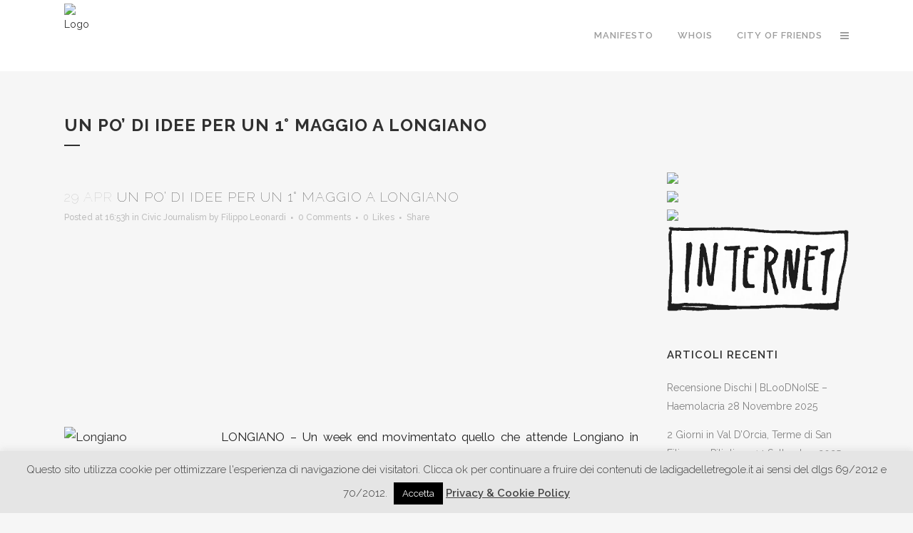

--- FILE ---
content_type: text/html; charset=UTF-8
request_url: https://www.ladigadelletregole.it/news-locali-dal-rubicone-e-dintorni/un-po-di-idee-per-un-1-maggio-a-longiano/04/2010/
body_size: 23777
content:
<!DOCTYPE html>
<html lang="it-IT">
<head>
	<meta charset="UTF-8" />
	
	<title>Un po&#039; di idee per un 1° Maggio a Longiano - LA DIGA DELLE TRE GOLE</title>

	
			
						<meta name="viewport" content="width=device-width,initial-scale=1,user-scalable=no">
		
	<link rel="profile" href="http://gmpg.org/xfn/11" />
	<link rel="pingback" href="https://www.ladigadelletregole.it/xmlrpc.php" />
	<link rel="shortcut icon" type="image/x-icon" href="http://ladigadelletregole.it/wp-content/uploads/2017/07/infinito-linea-simbolo_318-36604.jpg">
	<link rel="apple-touch-icon" href="http://ladigadelletregole.it/wp-content/uploads/2017/07/infinito-linea-simbolo_318-36604.jpg"/>
	<link href='//fonts.googleapis.com/css?family=Raleway:100,200,300,400,500,600,700,800,900,300italic,400italic|Raleway:100,200,300,400,500,600,700,800,900,300italic,400italic&subset=latin,latin-ext' rel='stylesheet' type='text/css'>
<meta name='robots' content='index, follow, max-image-preview:large, max-snippet:-1, max-video-preview:-1' />

	<!-- This site is optimized with the Yoast SEO plugin v24.2 - https://yoast.com/wordpress/plugins/seo/ -->
	<link rel="canonical" href="https://www.ladigadelletregole.it/news-locali-dal-rubicone-e-dintorni/un-po-di-idee-per-un-1-maggio-a-longiano/04/2010/" />
	<meta property="og:locale" content="it_IT" />
	<meta property="og:type" content="article" />
	<meta property="og:title" content="Un po&#039; di idee per un 1° Maggio a Longiano - LA DIGA DELLE TRE GOLE" />
	<meta property="og:description" content="LONGIANO – Un week end movimentato quello che attende Longiano in occasione della prossima festa dei lavoratori. In barba al calendario che quest’anno ci priva di vacanze e ponti, il Teatro Petrella, in collaborazione con la Pro Loco, i Frati Minori Conventuali, l’amministrazione locale e..." />
	<meta property="og:url" content="https://www.ladigadelletregole.it/news-locali-dal-rubicone-e-dintorni/un-po-di-idee-per-un-1-maggio-a-longiano/04/2010/" />
	<meta property="og:site_name" content="LA DIGA DELLE TRE GOLE" />
	<meta property="article:published_time" content="2010-04-29T16:53:59+00:00" />
	<meta property="og:image" content="http://www.ladigadelletregole.co.cc/wp-content/uploads/2010/05/longiano-300x200.jpg" />
	<meta name="author" content="Filippo Leonardi" />
	<meta name="twitter:card" content="summary_large_image" />
	<meta name="twitter:label1" content="Scritto da" />
	<meta name="twitter:data1" content="Filippo Leonardi" />
	<meta name="twitter:label2" content="Tempo di lettura stimato" />
	<meta name="twitter:data2" content="2 minuti" />
	<script type="application/ld+json" class="yoast-schema-graph">{"@context":"https://schema.org","@graph":[{"@type":"WebPage","@id":"https://www.ladigadelletregole.it/news-locali-dal-rubicone-e-dintorni/un-po-di-idee-per-un-1-maggio-a-longiano/04/2010/","url":"https://www.ladigadelletregole.it/news-locali-dal-rubicone-e-dintorni/un-po-di-idee-per-un-1-maggio-a-longiano/04/2010/","name":"Un po' di idee per un 1° Maggio a Longiano - LA DIGA DELLE TRE GOLE","isPartOf":{"@id":"https://www.ladigadelletregole.it/#website"},"primaryImageOfPage":{"@id":"https://www.ladigadelletregole.it/news-locali-dal-rubicone-e-dintorni/un-po-di-idee-per-un-1-maggio-a-longiano/04/2010/#primaryimage"},"image":{"@id":"https://www.ladigadelletregole.it/news-locali-dal-rubicone-e-dintorni/un-po-di-idee-per-un-1-maggio-a-longiano/04/2010/#primaryimage"},"thumbnailUrl":"http://www.ladigadelletregole.co.cc/wp-content/uploads/2010/05/longiano-300x200.jpg","datePublished":"2010-04-29T16:53:59+00:00","dateModified":"2010-04-29T16:53:59+00:00","author":{"@id":"https://www.ladigadelletregole.it/#/schema/person/c5b29a6453f0fb4d20d60fecf6e7c91c"},"breadcrumb":{"@id":"https://www.ladigadelletregole.it/news-locali-dal-rubicone-e-dintorni/un-po-di-idee-per-un-1-maggio-a-longiano/04/2010/#breadcrumb"},"inLanguage":"it-IT","potentialAction":[{"@type":"ReadAction","target":["https://www.ladigadelletregole.it/news-locali-dal-rubicone-e-dintorni/un-po-di-idee-per-un-1-maggio-a-longiano/04/2010/"]}]},{"@type":"ImageObject","inLanguage":"it-IT","@id":"https://www.ladigadelletregole.it/news-locali-dal-rubicone-e-dintorni/un-po-di-idee-per-un-1-maggio-a-longiano/04/2010/#primaryimage","url":"http://www.ladigadelletregole.co.cc/wp-content/uploads/2010/05/longiano-300x200.jpg","contentUrl":"http://www.ladigadelletregole.co.cc/wp-content/uploads/2010/05/longiano-300x200.jpg"},{"@type":"BreadcrumbList","@id":"https://www.ladigadelletregole.it/news-locali-dal-rubicone-e-dintorni/un-po-di-idee-per-un-1-maggio-a-longiano/04/2010/#breadcrumb","itemListElement":[{"@type":"ListItem","position":1,"name":"Home","item":"https://www.ladigadelletregole.it/"},{"@type":"ListItem","position":2,"name":"Un po&#8217; di idee per un 1° Maggio a Longiano"}]},{"@type":"WebSite","@id":"https://www.ladigadelletregole.it/#website","url":"https://www.ladigadelletregole.it/","name":"LA DIGA DELLE TRE GOLE","description":"Internet, Musica, informazione","potentialAction":[{"@type":"SearchAction","target":{"@type":"EntryPoint","urlTemplate":"https://www.ladigadelletregole.it/?s={search_term_string}"},"query-input":{"@type":"PropertyValueSpecification","valueRequired":true,"valueName":"search_term_string"}}],"inLanguage":"it-IT"},{"@type":"Person","@id":"https://www.ladigadelletregole.it/#/schema/person/c5b29a6453f0fb4d20d60fecf6e7c91c","name":"Filippo Leonardi","image":{"@type":"ImageObject","inLanguage":"it-IT","@id":"https://www.ladigadelletregole.it/#/schema/person/image/","url":"https://secure.gravatar.com/avatar/33894f84227026af8e0512adb274763c6cf7f21eb120d1c70553b224ebb3ce69?s=96&d=mm&r=g","contentUrl":"https://secure.gravatar.com/avatar/33894f84227026af8e0512adb274763c6cf7f21eb120d1c70553b224ebb3ce69?s=96&d=mm&r=g","caption":"Filippo Leonardi"},"description":"Solo due parole: mi chiamo Filippo Leonardi, non ho più 27 anni, sono laureato in Comunicazione Pubblica presso l’università di Bologna, giornalista e nella vita mi sono trovato a lavorare su internet. Così nei momenti in cui ricordo che avere un posto fisso “in fondo è una noia” continuo a ripetere “Content is the King” e scrivo per trasformare questa caducità in un punto di vista critico, lucido e strafottente.","url":"https://www.ladigadelletregole.it/author/pippo/"}]}</script>
	<!-- / Yoast SEO plugin. -->


<link rel='dns-prefetch' href='//www.googletagmanager.com' />
<link rel="alternate" type="application/rss+xml" title="LA DIGA DELLE TRE GOLE &raquo; Feed" href="https://www.ladigadelletregole.it/feed/" />
<link rel="alternate" type="application/rss+xml" title="LA DIGA DELLE TRE GOLE &raquo; Feed dei commenti" href="https://www.ladigadelletregole.it/comments/feed/" />
<link rel="alternate" type="application/rss+xml" title="LA DIGA DELLE TRE GOLE &raquo; Un po&#8217; di idee per un 1° Maggio a Longiano Feed dei commenti" href="https://www.ladigadelletregole.it/news-locali-dal-rubicone-e-dintorni/un-po-di-idee-per-un-1-maggio-a-longiano/04/2010/feed/" />
<link rel="alternate" title="oEmbed (JSON)" type="application/json+oembed" href="https://www.ladigadelletregole.it/wp-json/oembed/1.0/embed?url=https%3A%2F%2Fwww.ladigadelletregole.it%2Fnews-locali-dal-rubicone-e-dintorni%2Fun-po-di-idee-per-un-1-maggio-a-longiano%2F04%2F2010%2F" />
<link rel="alternate" title="oEmbed (XML)" type="text/xml+oembed" href="https://www.ladigadelletregole.it/wp-json/oembed/1.0/embed?url=https%3A%2F%2Fwww.ladigadelletregole.it%2Fnews-locali-dal-rubicone-e-dintorni%2Fun-po-di-idee-per-un-1-maggio-a-longiano%2F04%2F2010%2F&#038;format=xml" />
<style id='wp-img-auto-sizes-contain-inline-css' type='text/css'>
img:is([sizes=auto i],[sizes^="auto," i]){contain-intrinsic-size:3000px 1500px}
/*# sourceURL=wp-img-auto-sizes-contain-inline-css */
</style>

<link rel='stylesheet' id='twb-open-sans-css' href='https://fonts.googleapis.com/css?family=Open+Sans%3A300%2C400%2C500%2C600%2C700%2C800&#038;display=swap&#038;ver=6.9' type='text/css' media='all' />
<link rel='stylesheet' id='twbbwg-global-css' href='https://www.ladigadelletregole.it/wp-content/plugins/photo-gallery/booster/assets/css/global.css?ver=1.0.0' type='text/css' media='all' />
<style id='wp-emoji-styles-inline-css' type='text/css'>

	img.wp-smiley, img.emoji {
		display: inline !important;
		border: none !important;
		box-shadow: none !important;
		height: 1em !important;
		width: 1em !important;
		margin: 0 0.07em !important;
		vertical-align: -0.1em !important;
		background: none !important;
		padding: 0 !important;
	}
/*# sourceURL=wp-emoji-styles-inline-css */
</style>
<link rel='stylesheet' id='wp-block-library-css' href='https://www.ladigadelletregole.it/wp-includes/css/dist/block-library/style.min.css?ver=6.9' type='text/css' media='all' />
<style id='global-styles-inline-css' type='text/css'>
:root{--wp--preset--aspect-ratio--square: 1;--wp--preset--aspect-ratio--4-3: 4/3;--wp--preset--aspect-ratio--3-4: 3/4;--wp--preset--aspect-ratio--3-2: 3/2;--wp--preset--aspect-ratio--2-3: 2/3;--wp--preset--aspect-ratio--16-9: 16/9;--wp--preset--aspect-ratio--9-16: 9/16;--wp--preset--color--black: #000000;--wp--preset--color--cyan-bluish-gray: #abb8c3;--wp--preset--color--white: #ffffff;--wp--preset--color--pale-pink: #f78da7;--wp--preset--color--vivid-red: #cf2e2e;--wp--preset--color--luminous-vivid-orange: #ff6900;--wp--preset--color--luminous-vivid-amber: #fcb900;--wp--preset--color--light-green-cyan: #7bdcb5;--wp--preset--color--vivid-green-cyan: #00d084;--wp--preset--color--pale-cyan-blue: #8ed1fc;--wp--preset--color--vivid-cyan-blue: #0693e3;--wp--preset--color--vivid-purple: #9b51e0;--wp--preset--gradient--vivid-cyan-blue-to-vivid-purple: linear-gradient(135deg,rgb(6,147,227) 0%,rgb(155,81,224) 100%);--wp--preset--gradient--light-green-cyan-to-vivid-green-cyan: linear-gradient(135deg,rgb(122,220,180) 0%,rgb(0,208,130) 100%);--wp--preset--gradient--luminous-vivid-amber-to-luminous-vivid-orange: linear-gradient(135deg,rgb(252,185,0) 0%,rgb(255,105,0) 100%);--wp--preset--gradient--luminous-vivid-orange-to-vivid-red: linear-gradient(135deg,rgb(255,105,0) 0%,rgb(207,46,46) 100%);--wp--preset--gradient--very-light-gray-to-cyan-bluish-gray: linear-gradient(135deg,rgb(238,238,238) 0%,rgb(169,184,195) 100%);--wp--preset--gradient--cool-to-warm-spectrum: linear-gradient(135deg,rgb(74,234,220) 0%,rgb(151,120,209) 20%,rgb(207,42,186) 40%,rgb(238,44,130) 60%,rgb(251,105,98) 80%,rgb(254,248,76) 100%);--wp--preset--gradient--blush-light-purple: linear-gradient(135deg,rgb(255,206,236) 0%,rgb(152,150,240) 100%);--wp--preset--gradient--blush-bordeaux: linear-gradient(135deg,rgb(254,205,165) 0%,rgb(254,45,45) 50%,rgb(107,0,62) 100%);--wp--preset--gradient--luminous-dusk: linear-gradient(135deg,rgb(255,203,112) 0%,rgb(199,81,192) 50%,rgb(65,88,208) 100%);--wp--preset--gradient--pale-ocean: linear-gradient(135deg,rgb(255,245,203) 0%,rgb(182,227,212) 50%,rgb(51,167,181) 100%);--wp--preset--gradient--electric-grass: linear-gradient(135deg,rgb(202,248,128) 0%,rgb(113,206,126) 100%);--wp--preset--gradient--midnight: linear-gradient(135deg,rgb(2,3,129) 0%,rgb(40,116,252) 100%);--wp--preset--font-size--small: 13px;--wp--preset--font-size--medium: 20px;--wp--preset--font-size--large: 36px;--wp--preset--font-size--x-large: 42px;--wp--preset--spacing--20: 0.44rem;--wp--preset--spacing--30: 0.67rem;--wp--preset--spacing--40: 1rem;--wp--preset--spacing--50: 1.5rem;--wp--preset--spacing--60: 2.25rem;--wp--preset--spacing--70: 3.38rem;--wp--preset--spacing--80: 5.06rem;--wp--preset--shadow--natural: 6px 6px 9px rgba(0, 0, 0, 0.2);--wp--preset--shadow--deep: 12px 12px 50px rgba(0, 0, 0, 0.4);--wp--preset--shadow--sharp: 6px 6px 0px rgba(0, 0, 0, 0.2);--wp--preset--shadow--outlined: 6px 6px 0px -3px rgb(255, 255, 255), 6px 6px rgb(0, 0, 0);--wp--preset--shadow--crisp: 6px 6px 0px rgb(0, 0, 0);}:where(.is-layout-flex){gap: 0.5em;}:where(.is-layout-grid){gap: 0.5em;}body .is-layout-flex{display: flex;}.is-layout-flex{flex-wrap: wrap;align-items: center;}.is-layout-flex > :is(*, div){margin: 0;}body .is-layout-grid{display: grid;}.is-layout-grid > :is(*, div){margin: 0;}:where(.wp-block-columns.is-layout-flex){gap: 2em;}:where(.wp-block-columns.is-layout-grid){gap: 2em;}:where(.wp-block-post-template.is-layout-flex){gap: 1.25em;}:where(.wp-block-post-template.is-layout-grid){gap: 1.25em;}.has-black-color{color: var(--wp--preset--color--black) !important;}.has-cyan-bluish-gray-color{color: var(--wp--preset--color--cyan-bluish-gray) !important;}.has-white-color{color: var(--wp--preset--color--white) !important;}.has-pale-pink-color{color: var(--wp--preset--color--pale-pink) !important;}.has-vivid-red-color{color: var(--wp--preset--color--vivid-red) !important;}.has-luminous-vivid-orange-color{color: var(--wp--preset--color--luminous-vivid-orange) !important;}.has-luminous-vivid-amber-color{color: var(--wp--preset--color--luminous-vivid-amber) !important;}.has-light-green-cyan-color{color: var(--wp--preset--color--light-green-cyan) !important;}.has-vivid-green-cyan-color{color: var(--wp--preset--color--vivid-green-cyan) !important;}.has-pale-cyan-blue-color{color: var(--wp--preset--color--pale-cyan-blue) !important;}.has-vivid-cyan-blue-color{color: var(--wp--preset--color--vivid-cyan-blue) !important;}.has-vivid-purple-color{color: var(--wp--preset--color--vivid-purple) !important;}.has-black-background-color{background-color: var(--wp--preset--color--black) !important;}.has-cyan-bluish-gray-background-color{background-color: var(--wp--preset--color--cyan-bluish-gray) !important;}.has-white-background-color{background-color: var(--wp--preset--color--white) !important;}.has-pale-pink-background-color{background-color: var(--wp--preset--color--pale-pink) !important;}.has-vivid-red-background-color{background-color: var(--wp--preset--color--vivid-red) !important;}.has-luminous-vivid-orange-background-color{background-color: var(--wp--preset--color--luminous-vivid-orange) !important;}.has-luminous-vivid-amber-background-color{background-color: var(--wp--preset--color--luminous-vivid-amber) !important;}.has-light-green-cyan-background-color{background-color: var(--wp--preset--color--light-green-cyan) !important;}.has-vivid-green-cyan-background-color{background-color: var(--wp--preset--color--vivid-green-cyan) !important;}.has-pale-cyan-blue-background-color{background-color: var(--wp--preset--color--pale-cyan-blue) !important;}.has-vivid-cyan-blue-background-color{background-color: var(--wp--preset--color--vivid-cyan-blue) !important;}.has-vivid-purple-background-color{background-color: var(--wp--preset--color--vivid-purple) !important;}.has-black-border-color{border-color: var(--wp--preset--color--black) !important;}.has-cyan-bluish-gray-border-color{border-color: var(--wp--preset--color--cyan-bluish-gray) !important;}.has-white-border-color{border-color: var(--wp--preset--color--white) !important;}.has-pale-pink-border-color{border-color: var(--wp--preset--color--pale-pink) !important;}.has-vivid-red-border-color{border-color: var(--wp--preset--color--vivid-red) !important;}.has-luminous-vivid-orange-border-color{border-color: var(--wp--preset--color--luminous-vivid-orange) !important;}.has-luminous-vivid-amber-border-color{border-color: var(--wp--preset--color--luminous-vivid-amber) !important;}.has-light-green-cyan-border-color{border-color: var(--wp--preset--color--light-green-cyan) !important;}.has-vivid-green-cyan-border-color{border-color: var(--wp--preset--color--vivid-green-cyan) !important;}.has-pale-cyan-blue-border-color{border-color: var(--wp--preset--color--pale-cyan-blue) !important;}.has-vivid-cyan-blue-border-color{border-color: var(--wp--preset--color--vivid-cyan-blue) !important;}.has-vivid-purple-border-color{border-color: var(--wp--preset--color--vivid-purple) !important;}.has-vivid-cyan-blue-to-vivid-purple-gradient-background{background: var(--wp--preset--gradient--vivid-cyan-blue-to-vivid-purple) !important;}.has-light-green-cyan-to-vivid-green-cyan-gradient-background{background: var(--wp--preset--gradient--light-green-cyan-to-vivid-green-cyan) !important;}.has-luminous-vivid-amber-to-luminous-vivid-orange-gradient-background{background: var(--wp--preset--gradient--luminous-vivid-amber-to-luminous-vivid-orange) !important;}.has-luminous-vivid-orange-to-vivid-red-gradient-background{background: var(--wp--preset--gradient--luminous-vivid-orange-to-vivid-red) !important;}.has-very-light-gray-to-cyan-bluish-gray-gradient-background{background: var(--wp--preset--gradient--very-light-gray-to-cyan-bluish-gray) !important;}.has-cool-to-warm-spectrum-gradient-background{background: var(--wp--preset--gradient--cool-to-warm-spectrum) !important;}.has-blush-light-purple-gradient-background{background: var(--wp--preset--gradient--blush-light-purple) !important;}.has-blush-bordeaux-gradient-background{background: var(--wp--preset--gradient--blush-bordeaux) !important;}.has-luminous-dusk-gradient-background{background: var(--wp--preset--gradient--luminous-dusk) !important;}.has-pale-ocean-gradient-background{background: var(--wp--preset--gradient--pale-ocean) !important;}.has-electric-grass-gradient-background{background: var(--wp--preset--gradient--electric-grass) !important;}.has-midnight-gradient-background{background: var(--wp--preset--gradient--midnight) !important;}.has-small-font-size{font-size: var(--wp--preset--font-size--small) !important;}.has-medium-font-size{font-size: var(--wp--preset--font-size--medium) !important;}.has-large-font-size{font-size: var(--wp--preset--font-size--large) !important;}.has-x-large-font-size{font-size: var(--wp--preset--font-size--x-large) !important;}
/*# sourceURL=global-styles-inline-css */
</style>

<style id='classic-theme-styles-inline-css' type='text/css'>
/*! This file is auto-generated */
.wp-block-button__link{color:#fff;background-color:#32373c;border-radius:9999px;box-shadow:none;text-decoration:none;padding:calc(.667em + 2px) calc(1.333em + 2px);font-size:1.125em}.wp-block-file__button{background:#32373c;color:#fff;text-decoration:none}
/*# sourceURL=/wp-includes/css/classic-themes.min.css */
</style>
<link rel='stylesheet' id='contact-form-7-css' href='https://www.ladigadelletregole.it/wp-content/plugins/contact-form-7/includes/css/styles.css?ver=6.0.3' type='text/css' media='all' />
<link rel='stylesheet' id='cookie-law-info-css' href='https://www.ladigadelletregole.it/wp-content/plugins/cookie-law-info/legacy/public/css/cookie-law-info-public.css?ver=3.2.8' type='text/css' media='all' />
<link rel='stylesheet' id='cookie-law-info-gdpr-css' href='https://www.ladigadelletregole.it/wp-content/plugins/cookie-law-info/legacy/public/css/cookie-law-info-gdpr.css?ver=3.2.8' type='text/css' media='all' />
<link rel='stylesheet' id='bwg_fonts-css' href='https://www.ladigadelletregole.it/wp-content/plugins/photo-gallery/css/bwg-fonts/fonts.css?ver=0.0.1' type='text/css' media='all' />
<link rel='stylesheet' id='sumoselect-css' href='https://www.ladigadelletregole.it/wp-content/plugins/photo-gallery/css/sumoselect.min.css?ver=3.4.6' type='text/css' media='all' />
<link rel='stylesheet' id='mCustomScrollbar-css' href='https://www.ladigadelletregole.it/wp-content/plugins/photo-gallery/css/jquery.mCustomScrollbar.min.css?ver=3.1.5' type='text/css' media='all' />
<link rel='stylesheet' id='bwg_frontend-css' href='https://www.ladigadelletregole.it/wp-content/plugins/photo-gallery/css/styles.min.css?ver=1.8.31' type='text/css' media='all' />
<link rel='stylesheet' id='spu-public-css-css' href='https://www.ladigadelletregole.it/wp-content/plugins/popups/public/assets/css/public.css?ver=1.9.3.8' type='text/css' media='all' />
<link rel='stylesheet' id='default_style-css' href='https://www.ladigadelletregole.it/wp-content/themes/bridge/bridge/style.css?ver=6.9' type='text/css' media='all' />
<link rel='stylesheet' id='qode-font-awesome-css' href='https://www.ladigadelletregole.it/wp-content/themes/bridge/bridge/css/font-awesome/css/font-awesome.min.css?ver=6.9' type='text/css' media='all' />
<link rel='stylesheet' id='qode-elegant-icons-css' href='https://www.ladigadelletregole.it/wp-content/themes/bridge/bridge/css/elegant-icons/style.min.css?ver=6.9' type='text/css' media='all' />
<link rel='stylesheet' id='stylesheet-css' href='https://www.ladigadelletregole.it/wp-content/themes/bridge/bridge/css/stylesheet.min.css?ver=6.9' type='text/css' media='all' />
<link rel='stylesheet' id='mac_stylesheet-css' href='https://www.ladigadelletregole.it/wp-content/themes/bridge/bridge/css/mac_stylesheet.css?ver=6.9' type='text/css' media='all' />
<link rel='stylesheet' id='webkit-css' href='https://www.ladigadelletregole.it/wp-content/themes/bridge/bridge/css/webkit_stylesheet.css?ver=6.9' type='text/css' media='all' />
<link rel='stylesheet' id='style_dynamic-css' href='https://www.ladigadelletregole.it/wp-content/themes/bridge/bridge/css/style_dynamic.css?ver=1727969084' type='text/css' media='all' />
<link rel='stylesheet' id='responsive-css' href='https://www.ladigadelletregole.it/wp-content/themes/bridge/bridge/css/responsive.min.css?ver=6.9' type='text/css' media='all' />
<link rel='stylesheet' id='style_dynamic_responsive-css' href='https://www.ladigadelletregole.it/wp-content/themes/bridge/bridge/css/style_dynamic_responsive.css?ver=1727969084' type='text/css' media='all' />
<link rel='stylesheet' id='custom_css-css' href='https://www.ladigadelletregole.it/wp-content/themes/bridge/bridge/css/custom_css.css?ver=1727969084' type='text/css' media='all' />
<style id='quads-styles-inline-css' type='text/css'>

    .quads-location ins.adsbygoogle {
        background: transparent !important;
    }
    .quads.quads_ad_container { display: grid; grid-template-columns: auto; grid-gap: 10px; padding: 10px; }
    .grid_image{animation: fadeIn 0.5s;-webkit-animation: fadeIn 0.5s;-moz-animation: fadeIn 0.5s;
        -o-animation: fadeIn 0.5s;-ms-animation: fadeIn 0.5s;}
    .quads-ad-label { font-size: 12px; text-align: center; color: #333;}
    .quads_click_impression { display: none;}
/*# sourceURL=quads-styles-inline-css */
</style>
<script type="text/javascript" src="https://www.ladigadelletregole.it/wp-includes/js/jquery/jquery.min.js?ver=3.7.1" id="jquery-core-js"></script>
<script type="text/javascript" src="https://www.ladigadelletregole.it/wp-includes/js/jquery/jquery-migrate.min.js?ver=3.4.1" id="jquery-migrate-js"></script>
<script type="text/javascript" src="https://www.ladigadelletregole.it/wp-content/plugins/photo-gallery/booster/assets/js/circle-progress.js?ver=1.2.2" id="twbbwg-circle-js"></script>
<script type="text/javascript" id="twbbwg-global-js-extra">
/* <![CDATA[ */
var twb = {"nonce":"a6928abb95","ajax_url":"https://www.ladigadelletregole.it/wp-admin/admin-ajax.php","plugin_url":"https://www.ladigadelletregole.it/wp-content/plugins/photo-gallery/booster","href":"https://www.ladigadelletregole.it/wp-admin/admin.php?page=twbbwg_photo-gallery"};
var twb = {"nonce":"a6928abb95","ajax_url":"https://www.ladigadelletregole.it/wp-admin/admin-ajax.php","plugin_url":"https://www.ladigadelletregole.it/wp-content/plugins/photo-gallery/booster","href":"https://www.ladigadelletregole.it/wp-admin/admin.php?page=twbbwg_photo-gallery"};
//# sourceURL=twbbwg-global-js-extra
/* ]]> */
</script>
<script type="text/javascript" src="https://www.ladigadelletregole.it/wp-content/plugins/photo-gallery/booster/assets/js/global.js?ver=1.0.0" id="twbbwg-global-js"></script>
<script type="text/javascript" id="cookie-law-info-js-extra">
/* <![CDATA[ */
var Cli_Data = {"nn_cookie_ids":[],"cookielist":[],"non_necessary_cookies":[],"ccpaEnabled":"","ccpaRegionBased":"","ccpaBarEnabled":"","strictlyEnabled":["necessary","obligatoire"],"ccpaType":"gdpr","js_blocking":"","custom_integration":"","triggerDomRefresh":"","secure_cookies":""};
var cli_cookiebar_settings = {"animate_speed_hide":"500","animate_speed_show":"500","background":"#e5e5e5","border":"#0a0a0a","border_on":"","button_1_button_colour":"#000","button_1_button_hover":"#000000","button_1_link_colour":"#fff","button_1_as_button":"1","button_1_new_win":"","button_2_button_colour":"#333","button_2_button_hover":"#292929","button_2_link_colour":"#444","button_2_as_button":"","button_2_hidebar":"","button_3_button_colour":"#000","button_3_button_hover":"#000000","button_3_link_colour":"#fff","button_3_as_button":"1","button_3_new_win":"","button_4_button_colour":"#000","button_4_button_hover":"#000000","button_4_link_colour":"#fff","button_4_as_button":"1","button_7_button_colour":"#61a229","button_7_button_hover":"#4e8221","button_7_link_colour":"#fff","button_7_as_button":"1","button_7_new_win":"","font_family":"inherit","header_fix":"","notify_animate_hide":"1","notify_animate_show":"","notify_div_id":"#cookie-law-info-bar","notify_position_horizontal":"right","notify_position_vertical":"bottom","scroll_close":"","scroll_close_reload":"","accept_close_reload":"","reject_close_reload":"","showagain_tab":"1","showagain_background":"#fff","showagain_border":"#000","showagain_div_id":"#cookie-law-info-again","showagain_x_position":"100px","text":"#383838","show_once_yn":"","show_once":"10000","logging_on":"","as_popup":"","popup_overlay":"1","bar_heading_text":"","cookie_bar_as":"banner","popup_showagain_position":"bottom-right","widget_position":"left"};
var log_object = {"ajax_url":"https://www.ladigadelletregole.it/wp-admin/admin-ajax.php"};
//# sourceURL=cookie-law-info-js-extra
/* ]]> */
</script>
<script type="text/javascript" src="https://www.ladigadelletregole.it/wp-content/plugins/cookie-law-info/legacy/public/js/cookie-law-info-public.js?ver=3.2.8" id="cookie-law-info-js"></script>
<script type="text/javascript" src="https://www.ladigadelletregole.it/wp-content/plugins/photo-gallery/js/jquery.sumoselect.min.js?ver=3.4.6" id="sumoselect-js"></script>
<script type="text/javascript" src="https://www.ladigadelletregole.it/wp-content/plugins/photo-gallery/js/tocca.min.js?ver=2.0.9" id="bwg_mobile-js"></script>
<script type="text/javascript" src="https://www.ladigadelletregole.it/wp-content/plugins/photo-gallery/js/jquery.mCustomScrollbar.concat.min.js?ver=3.1.5" id="mCustomScrollbar-js"></script>
<script type="text/javascript" src="https://www.ladigadelletregole.it/wp-content/plugins/photo-gallery/js/jquery.fullscreen.min.js?ver=0.6.0" id="jquery-fullscreen-js"></script>
<script type="text/javascript" id="bwg_frontend-js-extra">
/* <![CDATA[ */
var bwg_objectsL10n = {"bwg_field_required":"campo obbligatorio.","bwg_mail_validation":"Questo non \u00e8 un indirizzo email valido. ","bwg_search_result":"Non ci sono immagini corrispondenti alla tua ricerca.","bwg_select_tag":"Select Tag","bwg_order_by":"Order By","bwg_search":"Cerca","bwg_show_ecommerce":"Show Ecommerce","bwg_hide_ecommerce":"Hide Ecommerce","bwg_show_comments":"Mostra commenti","bwg_hide_comments":"Nascondi commenti","bwg_restore":"Ripristina","bwg_maximize":"Massimizza","bwg_fullscreen":"Schermo intero","bwg_exit_fullscreen":"Uscire a schermo intero","bwg_search_tag":"SEARCH...","bwg_tag_no_match":"No tags found","bwg_all_tags_selected":"All tags selected","bwg_tags_selected":"tags selected","play":"Riproduci","pause":"Pausa","is_pro":"","bwg_play":"Riproduci","bwg_pause":"Pausa","bwg_hide_info":"Nascondi informazioni","bwg_show_info":"Mostra info","bwg_hide_rating":"Hide rating","bwg_show_rating":"Show rating","ok":"Ok","cancel":"Cancel","select_all":"Select all","lazy_load":"0","lazy_loader":"https://www.ladigadelletregole.it/wp-content/plugins/photo-gallery/images/ajax_loader.png","front_ajax":"0","bwg_tag_see_all":"see all tags","bwg_tag_see_less":"see less tags"};
//# sourceURL=bwg_frontend-js-extra
/* ]]> */
</script>
<script type="text/javascript" src="https://www.ladigadelletregole.it/wp-content/plugins/photo-gallery/js/scripts.min.js?ver=1.8.31" id="bwg_frontend-js"></script>

<!-- Snippet del tag Google (gtag.js) aggiunto da Site Kit -->
<!-- Snippet Google Analytics aggiunto da Site Kit -->
<script type="text/javascript" src="https://www.googletagmanager.com/gtag/js?id=GT-NGWZJPDN" id="google_gtagjs-js" async></script>
<script type="text/javascript" id="google_gtagjs-js-after">
/* <![CDATA[ */
window.dataLayer = window.dataLayer || [];function gtag(){dataLayer.push(arguments);}
gtag("set","linker",{"domains":["www.ladigadelletregole.it"]});
gtag("js", new Date());
gtag("set", "developer_id.dZTNiMT", true);
gtag("config", "GT-NGWZJPDN");
//# sourceURL=google_gtagjs-js-after
/* ]]> */
</script>
<link rel="https://api.w.org/" href="https://www.ladigadelletregole.it/wp-json/" /><link rel="alternate" title="JSON" type="application/json" href="https://www.ladigadelletregole.it/wp-json/wp/v2/posts/562" /><link rel="EditURI" type="application/rsd+xml" title="RSD" href="https://www.ladigadelletregole.it/xmlrpc.php?rsd" />
<meta name="generator" content="WordPress 6.9" />
<link rel='shortlink' href='https://www.ladigadelletregole.it/?p=562' />
<meta name="generator" content="Site Kit by Google 1.170.0" /><script>document.cookie = 'quads_browser_width='+screen.width;</script><script type="text/javascript" src="https://www.ladigadelletregole.it/wp-content/plugins/si-captcha-for-wordpress/captcha/si_captcha.js?ver=1768593196"></script>
<!-- begin SI CAPTCHA Anti-Spam - login/register form style -->
<style type="text/css">
.si_captcha_small { width:175px; height:45px; padding-top:10px; padding-bottom:10px; }
.si_captcha_large { width:250px; height:60px; padding-top:10px; padding-bottom:10px; }
img#si_image_com { border-style:none; margin:0; padding-right:5px; float:left; }
img#si_image_reg { border-style:none; margin:0; padding-right:5px; float:left; }
img#si_image_log { border-style:none; margin:0; padding-right:5px; float:left; }
img#si_image_side_login { border-style:none; margin:0; padding-right:5px; float:left; }
img#si_image_checkout { border-style:none; margin:0; padding-right:5px; float:left; }
img#si_image_jetpack { border-style:none; margin:0; padding-right:5px; float:left; }
img#si_image_bbpress_topic { border-style:none; margin:0; padding-right:5px; float:left; }
.si_captcha_refresh { border-style:none; margin:0; vertical-align:bottom; }
div#si_captcha_input { display:block; padding-top:15px; padding-bottom:5px; }
label#si_captcha_code_label { margin:0; }
input#si_captcha_code_input { width:65px; }
p#si_captcha_code_p { clear: left; padding-top:10px; }
.si-captcha-jetpack-error { color:#DC3232; }
</style>
<!-- end SI CAPTCHA Anti-Spam - login/register form style -->
<link rel='stylesheet' id='siteorigin-panels-front-css' href='https://www.ladigadelletregole.it/wp-content/plugins/siteorigin-panels/css/front-flex.min.css?ver=2.31.3' type='text/css' media='all' />
</head>

<body class="wp-singular post-template-default single single-post postid-562 single-format-standard wp-theme-bridgebridge  side_area_uncovered_from_content qode-theme-ver-7.9">

						<section class="side_menu right ">
                        <a href="#" target="_self" class="close_side_menu"></a>
			
		<div id="recent-posts-4" class="widget widget_recent_entries posts_holder">
		<h5>Ultimi articoli</h5>
		<ul>
											<li>
					<a href="https://www.ladigadelletregole.it/1/recensione-dischi-bloodnoise-haemolacria/11/2025/">Recensione Dischi | BLooDNoISE &#8211; Haemolacria</a>
									</li>
											<li>
					<a href="https://www.ladigadelletregole.it/cultura/2-giorni-in-val-dorcia-terme-di-san-filippo-e-pitigliano/09/2025/">2 Giorni in Val D&#8217;Orcia, Terme di San Filippo e Pitigliano</a>
									</li>
											<li>
					<a href="https://www.ladigadelletregole.it/cultura/musica/recensioni/recensione-album-agent-orange-love-deceptions-and-other-old-stories/03/2025/">Recensione Album | Agent Orange &#8211; Love, Deceptions and other Old Stories</a>
									</li>
											<li>
					<a href="https://www.ladigadelletregole.it/internet/marketing/come-impostare-una-strategia-di-digital-marketing/11/2024/">Come impostare una strategia di Digital Marketing?</a>
									</li>
											<li>
					<a href="https://www.ladigadelletregole.it/cultura/musica/recensione-album-danzdas-how-to-be-lost-and-feel-fine/10/2024/">Recensione Album | Danzdas &#8211; How to be Lost (and feel fine)</a>
									</li>
					</ul>

		</div><div id="calendar-3" class="widget widget_calendar posts_holder"><div id="calendar_wrap" class="calendar_wrap"><table id="wp-calendar" class="wp-calendar-table">
	<caption>Aprile 2010</caption>
	<thead>
	<tr>
		<th scope="col" aria-label="lunedì">L</th>
		<th scope="col" aria-label="martedì">M</th>
		<th scope="col" aria-label="mercoledì">M</th>
		<th scope="col" aria-label="giovedì">G</th>
		<th scope="col" aria-label="venerdì">V</th>
		<th scope="col" aria-label="sabato">S</th>
		<th scope="col" aria-label="domenica">D</th>
	</tr>
	</thead>
	<tbody>
	<tr>
		<td colspan="3" class="pad">&nbsp;</td><td>1</td><td>2</td><td>3</td><td>4</td>
	</tr>
	<tr>
		<td>5</td><td>6</td><td>7</td><td>8</td><td>9</td><td>10</td><td><a href="https://www.ladigadelletregole.it/2010/04/11/" aria-label="Articoli pubblicati in 11 April 2010">11</a></td>
	</tr>
	<tr>
		<td>12</td><td>13</td><td>14</td><td>15</td><td>16</td><td>17</td><td>18</td>
	</tr>
	<tr>
		<td>19</td><td>20</td><td>21</td><td><a href="https://www.ladigadelletregole.it/2010/04/22/" aria-label="Articoli pubblicati in 22 April 2010">22</a></td><td><a href="https://www.ladigadelletregole.it/2010/04/23/" aria-label="Articoli pubblicati in 23 April 2010">23</a></td><td>24</td><td>25</td>
	</tr>
	<tr>
		<td>26</td><td>27</td><td>28</td><td><a href="https://www.ladigadelletregole.it/2010/04/29/" aria-label="Articoli pubblicati in 29 April 2010">29</a></td><td>30</td>
		<td class="pad" colspan="2">&nbsp;</td>
	</tr>
	</tbody>
	</table><nav aria-label="Mesi precedenti e successivi" class="wp-calendar-nav">
		<span class="wp-calendar-nav-prev"><a href="https://www.ladigadelletregole.it/2010/02/">&laquo; Feb</a></span>
		<span class="pad">&nbsp;</span>
		<span class="wp-calendar-nav-next"><a href="https://www.ladigadelletregole.it/2010/05/">Mag &raquo;</a></span>
	</nav></div></div>		</section>
			<div class="wrapper">
	<div class="wrapper_inner">
	<!-- Google Analytics start -->
		<!-- Google Analytics end -->

	


<header class=" scroll_header_top_area  fixed scrolled_not_transparent page_header">
    <div class="header_inner clearfix">

		<div class="header_top_bottom_holder">
		<div class="header_bottom clearfix" style='' >
		    				<div class="container">
					<div class="container_inner clearfix">
                    			                					<div class="header_inner_left">
                        													<div class="mobile_menu_button">
                                <span>
                                    <i class="qode_icon_font_awesome fa fa-bars " ></i>                                </span>
                            </div>
												<div class="logo_wrapper">
                            							<div class="q_logo">
								<a href="https://www.ladigadelletregole.it/">
									<img class="normal" src="http://ladigadelletregole.it/wp-content/uploads/2017/07/logo-la-diga-delle-tre-gole.jpg" alt="Logo"/>
									<img class="light" src="https://www.ladigadelletregole.it/wp-content/themes/bridge/bridge/img/logo.png" alt="Logo"/>
									<img class="dark" src="https://www.ladigadelletregole.it/wp-content/themes/bridge/bridge/img/logo_black.png" alt="Logo"/>
									<img class="sticky" src="https://www.ladigadelletregole.it/wp-content/themes/bridge/bridge/img/logo_black.png" alt="Logo"/>
									<img class="mobile" src="http://ladigadelletregole.it/wp-content/uploads/2017/07/logo-la-diga-delle-tre-gole.jpg" alt="Logo"/>
																	</a>
							</div>
                            						</div>
                                                					</div>
                    					                                                							<div class="header_inner_right">
                                <div class="side_menu_button_wrapper right">
																		                                    <div class="side_menu_button">
									
										                                                                                                                            <a class="side_menu_button_link normal" href="javascript:void(0)">
                                                <i class="qode_icon_font_awesome fa fa-bars " ></i>                                            </a>
										                                    </div>
                                </div>
							</div>
												
												
						<nav class="main_menu drop_down right">
						<ul id="menu-navigazione-statica" class=""><li id="nav-menu-item-1540" class="menu-item menu-item-type-post_type menu-item-object-page  narrow"><a href="https://www.ladigadelletregole.it/manifesto/" class=""><i class="menu_icon blank fa"></i><span>Manifesto</span><span class="plus"></span></a></li>
<li id="nav-menu-item-1308" class="menu-item menu-item-type-post_type menu-item-object-page  narrow"><a href="https://www.ladigadelletregole.it/filippo-leonardi/" class=""><i class="menu_icon blank fa"></i><span>Whois</span><span class="plus"></span></a></li>
<li id="nav-menu-item-1307" class="menu-item menu-item-type-post_type menu-item-object-page  narrow"><a href="https://www.ladigadelletregole.it/city-of-friends/" class=""><i class="menu_icon blank fa"></i><span>City of Friends</span><span class="plus"></span></a></li>
</ul>						</nav>
						                        										<nav class="mobile_menu">
                        <ul id="menu-navigazione-statica-1" class=""><li id="mobile-menu-item-1540" class="menu-item menu-item-type-post_type menu-item-object-page "><a href="https://www.ladigadelletregole.it/manifesto/" class=""><span>Manifesto</span></a><span class="mobile_arrow"><i class="fa fa-angle-right"></i><i class="fa fa-angle-down"></i></span></li>
<li id="mobile-menu-item-1308" class="menu-item menu-item-type-post_type menu-item-object-page "><a href="https://www.ladigadelletregole.it/filippo-leonardi/" class=""><span>Whois</span></a><span class="mobile_arrow"><i class="fa fa-angle-right"></i><i class="fa fa-angle-down"></i></span></li>
<li id="mobile-menu-item-1307" class="menu-item menu-item-type-post_type menu-item-object-page "><a href="https://www.ladigadelletregole.it/city-of-friends/" class=""><span>City of Friends</span></a><span class="mobile_arrow"><i class="fa fa-angle-right"></i><i class="fa fa-angle-down"></i></span></li>
</ul>					</nav>
			                    					</div>
				</div>
				</div>
	</div>
	</div>

</header>
		

    		<a id='back_to_top' href='#'>
			<span class="fa-stack">
				<i class="fa fa-arrow-up" style=""></i>
			</span>
		</a>
	    	
    
		
	
    
<div class="content ">
						<div class="content_inner  ">
													<div class="title_outer title_without_animation"    data-height="200">
		<div class="title title_size_small  position_left " style="height:200px;">
			<div class="image not_responsive"></div>
										<div class="title_holder"  style="padding-top:100px;height:100px;">
					<div class="container">
						<div class="container_inner clearfix">
								<div class="title_subtitle_holder" >
                                                                									<h1><span>Un po&#8217; di idee per un 1° Maggio a Longiano</span></h1>
																			<span class="separator small left"  ></span>
																	
																										                                                            </div>
						</div>
					</div>
				</div>
								</div>
			</div>
								<div class="container">
                    					<div class="container_inner default_template_holder" >
				
												
							<div class="two_columns_75_25 background_color_sidebar grid2 clearfix">
								<div class="column1">
											
									<div class="column_inner">
										<div class="blog_holder blog_single">	
													<article id="post-562" class="post-562 post type-post status-publish format-standard hentry category-news-locali-dal-rubicone-e-dintorni tag-1-maggio tag-festa-dei-lavoratori tag-longiano tag-teatro-petrella">
			<div class="post_content_holder">
								<div class="post_text">
					<div class="post_text_inner">
						<h2><span class="date">29 Apr</span> Un po&#8217; di idee per un 1° Maggio a Longiano</h2>
						<div class="post_info">
							<span class="time">Posted at 16:53h</span>
							in <a href="https://www.ladigadelletregole.it/category/news-locali-dal-rubicone-e-dintorni/" rel="category tag">Civic Journalism</a>							<span class="post_author">
								by								<a class="post_author_link" href="https://www.ladigadelletregole.it/author/pippo/">Filippo Leonardi</a>
							</span>
															<span class="dots"><i class="fa fa-square"></i></span><a class="post_comments" href="https://www.ladigadelletregole.it/news-locali-dal-rubicone-e-dintorni/un-po-di-idee-per-un-1-maggio-a-longiano/04/2010/#respond" target="_self">0 Comments</a>
																							<span class="dots"><i class="fa fa-square"></i></span><div class="blog_like">
									<a  href="#" class="qode-like" id="qode-like-562" title="Like this">0<span>  Likes</span></a>								</div>
																						<span class="dots"><i class="fa fa-square"></i></span><div class="blog_share"><div class="social_share_holder"><a href="javascript:void(0)" target="_self"><span class="social_share_icon"></span><span class="social_share_title">Share</span></a><div class="social_share_dropdown"><div class="inner_arrow"></div><ul><li class="facebook_share"><a href="#" onclick="window.open('http://www.facebook.com/sharer.php?s=100&amp;p[title]=Un+po%26%238217%3B+di+idee+per+un+1%C2%B0+Maggio+a+Longiano&amp;p[summary]=LONGIANO+%E2%80%93+Un+week+end+movimentato+quello+che+attende+Longiano+in+occasione+della+prossima+festa+dei+lavoratori.+In+barba+al+calendario+che+quest%E2%80%99anno+ci+priva+di+vacanze+e+ponti%2C+il+Teatro+Petrella%2C+in+collaborazione+con+la+Pro+Loco%2C+i+Frati+Minori+Conventuali%2C+l%E2%80%99amministrazione+locale+e...&amp;p[url]=https%3A%2F%2Fwww.ladigadelletregole.it%2Fnews-locali-dal-rubicone-e-dintorni%2Fun-po-di-idee-per-un-1-maggio-a-longiano%2F04%2F2010%2F&amp;&p[images][0]=', 'sharer', 'toolbar=0,status=0,width=620,height=280');"><i class="fa fa-facebook"></i></a></li><li class="twitter_share"><a href="#" onclick="popUp=window.open('http://twitter.com/home?status=LONGIANO+%E2%80%93+Un+week+end+movimentato+quello+che+attende+Longiano+in+occasione+della+prossima+festa+dei+lavoratori.+In+https://www.ladigadelletregole.it/news-locali-dal-rubicone-e-dintorni/un-po-di-idee-per-un-1-maggio-a-longiano/04/2010/', 'popupwindow', 'scrollbars=yes,width=800,height=400');popUp.focus();return false;"><i class="fa fa-twitter"></i></a></li><li  class="google_share"><a href="#" onclick="popUp=window.open('https://plus.google.com/share?url=https%3A%2F%2Fwww.ladigadelletregole.it%2Fnews-locali-dal-rubicone-e-dintorni%2Fun-po-di-idee-per-un-1-maggio-a-longiano%2F04%2F2010%2F', 'popupwindow', 'scrollbars=yes,width=800,height=400');popUp.focus();return false"><i class="fa fa-google-plus"></i></a></li><li  class="linkedin_share"><a href="#" onclick="popUp=window.open('http://linkedin.com/shareArticle?mini=true&amp;url=https%3A%2F%2Fwww.ladigadelletregole.it%2Fnews-locali-dal-rubicone-e-dintorni%2Fun-po-di-idee-per-un-1-maggio-a-longiano%2F04%2F2010%2F&amp;title=Un+po%26%238217%3B+di+idee+per+un+1%C2%B0+Maggio+a+Longiano', 'popupwindow', 'scrollbars=yes,width=800,height=400');popUp.focus();return false"><i class="fa fa-linkedin"></i></a></li></ul></div></div></div>	
													</div>
						
<!-- WP QUADS Content Ad Plugin v. 2.0.86.1 -->
<div class="quads-location quads-ad3" id="quads-ad3" style="float:none;margin:0px;">
<script async src="//pagead2.googlesyndication.com/pagead/js/adsbygoogle.js"></script>
<ins class="adsbygoogle"
     style="display:block; text-align:center;"
     data-ad-layout="in-article"
     data-ad-format="fluid"
     data-ad-client="ca-pub-2488713133104826"
     data-ad-slot="5368395578"></ins>
<script>
     (adsbygoogle = window.adsbygoogle || []).push({});
</script>
</div>
<p><a href="http://www.ladigadelletregole.co.cc/wp-content/uploads/2010/05/longiano.jpg"><img decoding="async" class="size-medium wp-image-3 alignleft" title="Longiano" src="http://www.ladigadelletregole.co.cc/wp-content/uploads/2010/05/longiano-300x200.jpg" alt="Longiano" width="200" height="150" /></a>LONGIANO – Un week end movimentato quello che attende Longiano in occasione della prossima festa dei lavoratori. In barba al calendario che quest’anno ci priva di vacanze e ponti, il Teatro Petrella, in collaborazione con la Pro Loco, i Frati Minori Conventuali, l’amministrazione locale e diversi altri partner, ha impostato un canovaccio ricco d’interessanti appuntamenti: si parte venerdì 30 Aprile con il concerto dei Khorakhanè che saliranno sul palco del Petrella per presentare il loro nuovo disco “L’esploratore”, mentre la <span id="more-562"></span>mattina del primo maggio, a partire dalle ore 9.30, l’appuntamento è con la tradizionale sfilata di carri che si terrà a Montiano e che vedrà la partecipazione dei comuni di Gambettola, Roncofreddo e dello stesso Longiano dove, nel pomeriggio a partire dalle ore 15.00 presso Piazza Tre Martiri, Sergio Diotti e Pepe Medri metteranno in scena “L’uomo che raccontava le favole”, spettacolo incentrato sulla narrazione ed i racconti della terra di Romagna. Intorno alle ore 17.00, presso la vicina Piazza S. Girolamo sarà invece la volta di Gianluigi Tartaull e del Raimondo Raimondi Duo che assieme intoneranno  i classici della canzone povera nello spettacolo “Canzoni di lavoro e di lotta”, accompagnati dal solo suono del mandolino e della loro stessa voce. Intorno alle ore 18.00 infine, sempre in Piazza S. Girolamo, si esibirà il coro multietnico di Longiano coordinato dai maestri Rita Calaciura, Stefano Fariselli e Sergio Masula e nato con l’auspicio di favorire l’integrazione culturale attraverso la musica ed il canto. Le celebrazioni per la festa dei lavoratori però si protrarranno anche durante giornata di domenica 2 maggio: a partire dalle ore 15.00 infatti la giocoleria e le acrobazie di Osvaldo Carretta allieteranno il pomeriggio dei curiosi che si raggrupperanno in paese, mentre è previsto per le ore 17.00 il concerto d’organo del Maestro Alberto Salimbeni che si terrà presso il Santuario del S. Crocefisso. Durante le giornate di sabato e domenica la Pro Loco di Longiano allestirà uno stand dedicato al “mangiare proletario”: cibi poveri e tradizionali per festeggiare la festa del lavoro e per distrarsi per un attimo dai problemi che la sua carenza spesso comporta. Per maggiori informazioni è possibile contattare l’ufficio del Teatro Petrella dal Martedì al Venerdì, dalle ore 16.00 alle 19.00, telefonando al numero 0547665113.</p>
<div class="bawmrp">
<h3>Potrebbe piacerti:</h3>
<ul>
<li style="float:left;width:120px;height:auto;overflow:hidden;list-style:none;border-right: 1px solid #ccc;text-align:center;padding:0px 5px;" class="bawmrp_auto"><a href="https://www.ladigadelletregole.it/cultura/ii-edizione-concorso-internazionale-di-composizione-musicale-dedicato-al-centenario-della-nascita-di-tito-balestra/04/2023/"><img width="100" height="100" src="https://www.ladigadelletregole.it/wp-content/uploads/2023/04/La-musica-del-600-tra-le-mura-del-Castello-Malatestiano_articleimage-1-420x420.jpg" class="attachment-100x100 size-100x100 wp-post-image" alt="" decoding="async" loading="lazy" srcset="https://www.ladigadelletregole.it/wp-content/uploads/2023/04/La-musica-del-600-tra-le-mura-del-Castello-Malatestiano_articleimage-1-420x420.jpg 420w, https://www.ladigadelletregole.it/wp-content/uploads/2023/04/La-musica-del-600-tra-le-mura-del-Castello-Malatestiano_articleimage-1-500x500.jpg 500w, https://www.ladigadelletregole.it/wp-content/uploads/2023/04/La-musica-del-600-tra-le-mura-del-Castello-Malatestiano_articleimage-1.jpg 513w" sizes="auto, (max-width: 100px) 100vw, 100px" /><br />LONGIANO, II EDIZIONE CONCORSO DI COMPOSIZIONE MUSICALE DEDICATO A TITO&hellip;</a></li>
<li style="float:left;width:120px;height:auto;overflow:hidden;list-style:none;border-right: 1px solid #ccc;text-align:center;padding:0px 5px;" class="bawmrp_auto"><a href="https://www.ladigadelletregole.it/cultura/elio-germano-a-bellaria-con-pirandello-in-ar-sabato-18-marzo/03/2023/"><img width="100" height="100" src="https://www.ladigadelletregole.it/wp-content/uploads/2023/03/elio-germano-cosi-e-o-mi-pare-420x420.jpg" class="attachment-100x100 size-100x100 wp-post-image" alt="" decoding="async" loading="lazy" srcset="https://www.ladigadelletregole.it/wp-content/uploads/2023/03/elio-germano-cosi-e-o-mi-pare-420x420.jpg 420w, https://www.ladigadelletregole.it/wp-content/uploads/2023/03/elio-germano-cosi-e-o-mi-pare-744x744.jpg 744w, https://www.ladigadelletregole.it/wp-content/uploads/2023/03/elio-germano-cosi-e-o-mi-pare-1200x1200.jpg 1200w, https://www.ladigadelletregole.it/wp-content/uploads/2023/03/elio-germano-cosi-e-o-mi-pare-768x768.jpg 768w, https://www.ladigadelletregole.it/wp-content/uploads/2023/03/elio-germano-cosi-e-o-mi-pare-1536x1536.jpg 1536w, https://www.ladigadelletregole.it/wp-content/uploads/2023/03/elio-germano-cosi-e-o-mi-pare-570x570.jpg 570w, https://www.ladigadelletregole.it/wp-content/uploads/2023/03/elio-germano-cosi-e-o-mi-pare-500x500.jpg 500w, https://www.ladigadelletregole.it/wp-content/uploads/2023/03/elio-germano-cosi-e-o-mi-pare-1000x1000.jpg 1000w, https://www.ladigadelletregole.it/wp-content/uploads/2023/03/elio-germano-cosi-e-o-mi-pare-700x700.jpg 700w, https://www.ladigadelletregole.it/wp-content/uploads/2023/03/elio-germano-cosi-e-o-mi-pare-560x560.jpg 560w, https://www.ladigadelletregole.it/wp-content/uploads/2023/03/elio-germano-cosi-e-o-mi-pare.jpg 1872w" sizes="auto, (max-width: 100px) 100vw, 100px" /><br />ELIO GERMANO A BELLARIA CON PIRANDELLO IN AR &#8211; Sabato&hellip;</a></li>
<li style="float:left;width:120px;height:auto;overflow:hidden;list-style:none;border-right: 1px solid #ccc;text-align:center;padding:0px 5px;" class="bawmrp_auto"><a href="https://www.ladigadelletregole.it/ciclismo/cicloturismo-in-romagna-rimini-san-leo-ciclabile-valmarecchia/10/2022/"><img width="100" height="100" src="https://www.ladigadelletregole.it/wp-content/uploads/2022/10/cicloturismo-in-romagna-ciclabile-marecchia-filippo-leonardi-420x420.jpg" class="attachment-100x100 size-100x100 wp-post-image" alt="" decoding="async" loading="lazy" srcset="https://www.ladigadelletregole.it/wp-content/uploads/2022/10/cicloturismo-in-romagna-ciclabile-marecchia-filippo-leonardi-420x420.jpg 420w, https://www.ladigadelletregole.it/wp-content/uploads/2022/10/cicloturismo-in-romagna-ciclabile-marecchia-filippo-leonardi-744x744.jpg 744w, https://www.ladigadelletregole.it/wp-content/uploads/2022/10/cicloturismo-in-romagna-ciclabile-marecchia-filippo-leonardi-1200x1200.jpg 1200w, https://www.ladigadelletregole.it/wp-content/uploads/2022/10/cicloturismo-in-romagna-ciclabile-marecchia-filippo-leonardi-768x768.jpg 768w, https://www.ladigadelletregole.it/wp-content/uploads/2022/10/cicloturismo-in-romagna-ciclabile-marecchia-filippo-leonardi-1536x1536.jpg 1536w, https://www.ladigadelletregole.it/wp-content/uploads/2022/10/cicloturismo-in-romagna-ciclabile-marecchia-filippo-leonardi-2048x2048.jpg 2048w, https://www.ladigadelletregole.it/wp-content/uploads/2022/10/cicloturismo-in-romagna-ciclabile-marecchia-filippo-leonardi-570x570.jpg 570w, https://www.ladigadelletregole.it/wp-content/uploads/2022/10/cicloturismo-in-romagna-ciclabile-marecchia-filippo-leonardi-500x500.jpg 500w, https://www.ladigadelletregole.it/wp-content/uploads/2022/10/cicloturismo-in-romagna-ciclabile-marecchia-filippo-leonardi-1000x1000.jpg 1000w, https://www.ladigadelletregole.it/wp-content/uploads/2022/10/cicloturismo-in-romagna-ciclabile-marecchia-filippo-leonardi-700x700.jpg 700w, https://www.ladigadelletregole.it/wp-content/uploads/2022/10/cicloturismo-in-romagna-ciclabile-marecchia-filippo-leonardi-560x560.jpg 560w" sizes="auto, (max-width: 100px) 100vw, 100px" /><br />Cicloturismo in Romagna, da Rimini a San Leo sulla ciclabile&hellip;</a></li>
<li style="float:left;width:120px;height:auto;overflow:hidden;list-style:none;border-right: 1px solid #ccc;text-align:center;padding:0px 5px;" class="bawmrp_auto"><a href="https://www.ladigadelletregole.it/news-locali-dal-rubicone-e-dintorni/cesena-siamo-noi-150-mila-alberi-in-5-anni-per-la-qualita-dellaria-in-citta/03/2019/"><img width="100" height="100" src="https://www.ladigadelletregole.it/wp-content/uploads/2019/03/IMG_2083-1-150x150.jpg" class="attachment-100x100 size-100x100 wp-post-image" alt="" decoding="async" loading="lazy" srcset="https://www.ladigadelletregole.it/wp-content/uploads/2019/03/IMG_2083-1-150x150.jpg 150w, https://www.ladigadelletregole.it/wp-content/uploads/2019/03/IMG_2083-1-300x300.jpg 300w, https://www.ladigadelletregole.it/wp-content/uploads/2019/03/IMG_2083-1-768x768.jpg 768w, https://www.ladigadelletregole.it/wp-content/uploads/2019/03/IMG_2083-1-1024x1024.jpg 1024w, https://www.ladigadelletregole.it/wp-content/uploads/2019/03/IMG_2083-1-570x570.jpg 570w, https://www.ladigadelletregole.it/wp-content/uploads/2019/03/IMG_2083-1-500x500.jpg 500w, https://www.ladigadelletregole.it/wp-content/uploads/2019/03/IMG_2083-1-1000x1000.jpg 1000w, https://www.ladigadelletregole.it/wp-content/uploads/2019/03/IMG_2083-1-700x700.jpg 700w, https://www.ladigadelletregole.it/wp-content/uploads/2019/03/IMG_2083-1-560x560.jpg 560w" sizes="auto, (max-width: 100px) 100vw, 100px" /><br />Cesena Siamo Noi: 150 mila alberi in 5 anni per&hellip;</a></li>
<li style="float:left;width:120px;height:auto;overflow:hidden;list-style:none;border-right: 1px solid #ccc;text-align:center;padding:0px 5px;" class="bawmrp_auto"><a href="https://www.ladigadelletregole.it/news-locali-dal-rubicone-e-dintorni/molta-cittadinanza-molto-onore/11/2018/"><img width="100" height="100" src="https://www.ladigadelletregole.it/wp-content/uploads/2018/11/La-parodia-di-Hitler-e-Mussolini-nel-capolavoro-di-Chaplin-“Il-grande-dittatore”-1-150x150.jpg" class="attachment-100x100 size-100x100 wp-post-image" alt="" decoding="async" loading="lazy" srcset="https://www.ladigadelletregole.it/wp-content/uploads/2018/11/La-parodia-di-Hitler-e-Mussolini-nel-capolavoro-di-Chaplin-“Il-grande-dittatore”-1-150x150.jpg 150w, https://www.ladigadelletregole.it/wp-content/uploads/2018/11/La-parodia-di-Hitler-e-Mussolini-nel-capolavoro-di-Chaplin-“Il-grande-dittatore”-1-300x300.jpg 300w, https://www.ladigadelletregole.it/wp-content/uploads/2018/11/La-parodia-di-Hitler-e-Mussolini-nel-capolavoro-di-Chaplin-“Il-grande-dittatore”-1-570x570.jpg 570w, https://www.ladigadelletregole.it/wp-content/uploads/2018/11/La-parodia-di-Hitler-e-Mussolini-nel-capolavoro-di-Chaplin-“Il-grande-dittatore”-1-500x500.jpg 500w, https://www.ladigadelletregole.it/wp-content/uploads/2018/11/La-parodia-di-Hitler-e-Mussolini-nel-capolavoro-di-Chaplin-“Il-grande-dittatore”-1-560x560.jpg 560w, https://www.ladigadelletregole.it/wp-content/uploads/2018/11/La-parodia-di-Hitler-e-Mussolini-nel-capolavoro-di-Chaplin-“Il-grande-dittatore”-1.jpg 668w" sizes="auto, (max-width: 100px) 100vw, 100px" /><br />Molta cittadinanza, molto Onore</a></li>
<li style="float:left;width:120px;height:auto;overflow:hidden;list-style:none;border-right: 1px solid #ccc;text-align:center;padding:0px 5px;" class="bawmrp_auto"><a href="https://www.ladigadelletregole.it/cultura/spazi-indecisi-museo-diffuso-dellabbandono-inaugura-la-mostra-forli/10/2017/"><img width="100" height="100" src="https://www.ladigadelletregole.it/wp-content/uploads/2017/10/IN-LOCO-17-FB-EVENT-NEWSLETTER-150x150.jpg" class="attachment-100x100 size-100x100 wp-post-image" alt="IN-LOCO-17-FB-EVENT-NEWSLETTER" decoding="async" loading="lazy" srcset="https://www.ladigadelletregole.it/wp-content/uploads/2017/10/IN-LOCO-17-FB-EVENT-NEWSLETTER-150x150.jpg 150w, https://www.ladigadelletregole.it/wp-content/uploads/2017/10/IN-LOCO-17-FB-EVENT-NEWSLETTER-570x570.jpg 570w, https://www.ladigadelletregole.it/wp-content/uploads/2017/10/IN-LOCO-17-FB-EVENT-NEWSLETTER-600x600.jpg 600w, https://www.ladigadelletregole.it/wp-content/uploads/2017/10/IN-LOCO-17-FB-EVENT-NEWSLETTER-500x500.jpg 500w" sizes="auto, (max-width: 100px) 100vw, 100px" /><br />IN LOCO Museo diffuso dell’abbandono, inaugura la mostra a Forlì&hellip;</a></li>
</ul>
</div>
<div style="clear:both;"></div>

<!-- WP QUADS Content Ad Plugin v. 2.0.86.1 -->
<div class="quads-location quads-ad2" id="quads-ad2" style="float:none;margin:0px;">
<script async src="//pagead2.googlesyndication.com/pagead/js/adsbygoogle.js"></script>
<!-- 2017052 -->
<ins class="adsbygoogle"
     style="display:block"
     data-ad-client="ca-pub-2488713133104826"
     data-ad-slot="7617167828"
     data-ad-format="auto"></ins>
<script>
(adsbygoogle = window.adsbygoogle || []).push({});
</script>
</div>

					</div>
				</div>
			</div>
		
			<div class="single_tags clearfix">
            <div class="tags_text">
				<h5>Tags:</h5>
				<a href="https://www.ladigadelletregole.it/tag/1-maggio/" rel="tag">1° Maggio</a>, <a href="https://www.ladigadelletregole.it/tag/festa-dei-lavoratori/" rel="tag">Festa dei Lavoratori</a>, <a href="https://www.ladigadelletregole.it/tag/longiano/" rel="tag">Longiano</a>, <a href="https://www.ladigadelletregole.it/tag/teatro-petrella/" rel="tag">Teatro Petrella</a>			</div>
		</div>
					
	</article>										</div>
										
										<div class="comment_holder clearfix" id="comments">
<div class="comment_number"><div class="comment_number_inner"><h5>No Comments</h5></div></div>
<div class="comments">
</div></div>
 <div class="comment_pager">
	<p></p>
 </div>
 <div class="comment_form">
		<div id="respond" class="comment-respond">
		<h3 id="reply-title" class="comment-reply-title"><h5>Post A Comment</h5> <small><a rel="nofollow" id="cancel-comment-reply-link" href="/news-locali-dal-rubicone-e-dintorni/un-po-di-idee-per-un-1-maggio-a-longiano/04/2010/#respond" style="display:none;">Cancel Reply</a></small></h3><form action="https://www.ladigadelletregole.it/wp-comments-post.php" method="post" id="commentform" class="comment-form"><textarea id="comment" placeholder="Write your comment here..." name="comment" cols="45" rows="8" aria-required="true"></textarea><div class="three_columns clearfix"><div class="column1"><div class="column_inner"><input id="author" name="author" placeholder="Your full name" type="text" value="" aria-required='true' /></div></div>
<div class="column2"><div class="column_inner"><input id="email" name="email" placeholder="E-mail address" type="text" value="" aria-required='true' /></div></div>
<div class="column3"><div class="column_inner"><input id="url" name="url" type="text" placeholder="Website" value="" /></div></div></div>


<div class="si_captcha_small"><img id="si_image_com" src="https://www.ladigadelletregole.it/wp-content/plugins/si-captcha-for-wordpress/captcha/securimage_show.php?si_sm_captcha=1&amp;si_form_id=com&amp;prefix=O5FUBbJz4E7e7C6K" width="132" height="45" alt="CAPTCHA" title="CAPTCHA" />
    <input id="si_code_com" name="si_code_com" type="hidden"  value="O5FUBbJz4E7e7C6K" />
    <div id="si_refresh_com">
<a href="#" rel="nofollow" title="Refresh" onclick="si_captcha_refresh('si_image_com','com','/wp-content/plugins/si-captcha-for-wordpress/captcha','https://www.ladigadelletregole.it/wp-content/plugins/si-captcha-for-wordpress/captcha/securimage_show.php?si_sm_captcha=1&amp;si_form_id=com&amp;prefix='); return false;">
      <img class="si_captcha_refresh" src="https://www.ladigadelletregole.it/wp-content/plugins/si-captcha-for-wordpress/captcha/images/refresh.png" width="22" height="20" alt="Refresh" onclick="this.blur();" /></a>
  </div>
  </div>

<p id="si_captcha_code_p">
<input id="si_captcha_code" name="si_captcha_code" type="text" />
<label for="si_captcha_code" >Codice CAPTCHA</label><span class="required"> *</span>
</p>

<p class="form-submit"><input name="submit" type="submit" id="submit_comment" class="submit" value="Submit" /> <input type='hidden' name='comment_post_ID' value='562' id='comment_post_ID' />
<input type='hidden' name='comment_parent' id='comment_parent' value='0' />
</p></form>	</div><!-- #respond -->
	</div>
						
								
							


 
									</div>
								</div>	
								<div class="column2"> 
										<div class="column_inner">
		<aside class="sidebar">
							
			<div id="text-2" class="widget widget_text posts_holder">			<div class="textwidget"><p><img decoding="async" src="http://ladigadelletregole.it/wp-content/uploads/2017/07/logo-la-diga-delle-tre-gole.jpg"></p>
<p><a href="http://ladigadelletregole.it/category/cooltura/"><img decoding="async" src="http://ladigadelletregole.it/wp-content/uploads/2017/08/cooltura.png" /></a></p>
<p><a href="http://ladigadelletregole.it/category/news-locali-dal-rubicone-e-dintorni/"><img decoding="async" src="http://ladigadelletregole.it/wp-content/uploads/2017/08/civic-journalism.png" /></a></p>
<p><a href="http://ladigadelletregole.it/category/internet/"><img decoding="async" src="http://ladigadelletregole.it/wp-content/uploads/2017/08/internet.png" /></a></p>
</div>
		</div>
		<div id="recent-posts-5" class="widget widget_recent_entries posts_holder">
		<h5>Articoli recenti</h5>
		<ul>
											<li>
					<a href="https://www.ladigadelletregole.it/1/recensione-dischi-bloodnoise-haemolacria/11/2025/">Recensione Dischi | BLooDNoISE &#8211; Haemolacria</a>
											<span class="post-date">28 Novembre 2025</span>
									</li>
											<li>
					<a href="https://www.ladigadelletregole.it/cultura/2-giorni-in-val-dorcia-terme-di-san-filippo-e-pitigliano/09/2025/">2 Giorni in Val D&#8217;Orcia, Terme di San Filippo e Pitigliano</a>
											<span class="post-date">14 Settembre 2025</span>
									</li>
											<li>
					<a href="https://www.ladigadelletregole.it/cultura/musica/recensioni/recensione-album-agent-orange-love-deceptions-and-other-old-stories/03/2025/">Recensione Album | Agent Orange &#8211; Love, Deceptions and other Old Stories</a>
											<span class="post-date">1 Marzo 2025</span>
									</li>
											<li>
					<a href="https://www.ladigadelletregole.it/internet/marketing/come-impostare-una-strategia-di-digital-marketing/11/2024/">Come impostare una strategia di Digital Marketing?</a>
											<span class="post-date">11 Novembre 2024</span>
									</li>
											<li>
					<a href="https://www.ladigadelletregole.it/cultura/musica/recensione-album-danzdas-how-to-be-lost-and-feel-fine/10/2024/">Recensione Album | Danzdas &#8211; How to be Lost (and feel fine)</a>
											<span class="post-date">29 Ottobre 2024</span>
									</li>
					</ul>

		</div><div id="categories-2" class="widget widget_categories posts_holder"><h5>Categorie</h5>
			<ul>
					<li class="cat-item cat-item-1"><a href="https://www.ladigadelletregole.it/category/1/">?</a>
</li>
	<li class="cat-item cat-item-3"><a href="https://www.ladigadelletregole.it/category/ambiente/">Ambiente</a>
</li>
	<li class="cat-item cat-item-4"><a href="https://www.ladigadelletregole.it/category/artworks/">Artworks</a>
</li>
	<li class="cat-item cat-item-1512"><a href="https://www.ladigadelletregole.it/category/ciclismo/">Ciclismo</a>
</li>
	<li class="cat-item cat-item-1270"><a href="https://www.ladigadelletregole.it/category/cultura/cinema/">cinema</a>
</li>
	<li class="cat-item cat-item-6"><a href="https://www.ladigadelletregole.it/category/news-locali-dal-rubicone-e-dintorni/">Civic Journalism</a>
</li>
	<li class="cat-item cat-item-7"><a href="https://www.ladigadelletregole.it/category/cultura/">Cooltura</a>
</li>
	<li class="cat-item cat-item-8"><a href="https://www.ladigadelletregole.it/category/cultura/economia/">Economia</a>
</li>
	<li class="cat-item cat-item-484"><a href="https://www.ladigadelletregole.it/category/internet/">Internet</a>
</li>
	<li class="cat-item cat-item-9"><a href="https://www.ladigadelletregole.it/category/cultura/libri-recensioni-note/">Libri</a>
</li>
	<li class="cat-item cat-item-18"><a href="https://www.ladigadelletregole.it/category/cultura/musica/live-report-music-report/">Live Report</a>
</li>
	<li class="cat-item cat-item-10"><a href="https://www.ladigadelletregole.it/category/cultura/musica/">musica</a>
</li>
	<li class="cat-item cat-item-11"><a href="https://www.ladigadelletregole.it/category/pensieri/">Pensieri</a>
</li>
	<li class="cat-item cat-item-12"><a href="https://www.ladigadelletregole.it/category/pensieri/racconti/">Poesie e Racconti</a>
</li>
	<li class="cat-item cat-item-13"><a href="https://www.ladigadelletregole.it/category/pensieri/politics/">Politics</a>
</li>
	<li class="cat-item cat-item-17"><a href="https://www.ladigadelletregole.it/category/cultura/musica/recensioni/">recensioni dischi</a>
</li>
	<li class="cat-item cat-item-15"><a href="https://www.ladigadelletregole.it/category/internet/seo/">SEO</a>
</li>
	<li class="cat-item cat-item-1000"><a href="https://www.ladigadelletregole.it/category/video/">Video Making</a>
</li>
	<li class="cat-item cat-item-16"><a href="https://www.ladigadelletregole.it/category/internet/marketing/">Web Marketing</a>
</li>
			</ul>

			</div>		</aside>
	</div>
								</div>
							</div>
											</div>
                                 </div>
	


		
	</div>
</div>



	<footer >
		<div class="footer_inner clearfix">
				<div class="footer_top_holder">
            			<div class="footer_top">
								<div class="container">
					<div class="container_inner">
																	<div class="four_columns clearfix">
								<div class="column1 footer_col1">
									<div class="column_inner">
																			</div>
								</div>
								<div class="column2 footer_col2">
									<div class="column_inner">
																			</div>
								</div>
								<div class="column3 footer_col3">
									<div class="column_inner">
																			</div>
								</div>
								<div class="column4 footer_col4">
									<div class="column_inner">
																			</div>
								</div>
							</div>
															</div>
				</div>
							</div>
					</div>
							<div class="footer_bottom_holder">
                									<div class="footer_bottom">
				<div id="pl-w636c28e02f3a5"  class="panel-layout" ><div id="pg-w636c28e02f3a5-0"  class="panel-grid panel-no-style" ><div id="pgc-w636c28e02f3a5-0-0"  class="panel-grid-cell panel-grid-cell-empty" ></div><div id="pgc-w636c28e02f3a5-0-1"  class="panel-grid-cell panel-grid-cell-mobile-last" ><div id="panel-w636c28e02f3a5-0-1-0" class="so-panel widget widget_text panel-first-child panel-last-child" data-index="0" >			<div class="textwidget"><h3>Date un&#8217;occhiata anche:</h3>
<p>&nbsp;</p>
<ul>
<li><a href="http://www.pietrasonica.com">www.pietrasonica.com</a></li>
<li><a href="http://www.godownrecords.com">www.godownrecords.com</a></li>
<li><a href="http://www.laprimastanza. com">www.laprimastanza.it</a></li>
<li><a href="https://www.leozilla.it">www.leozilla.it</a></li>
<li><a href="http://pietrobondi.blogspot.com/">pietrobondi.blogspot.com</a></li>
</ul>
</div>
		</div></div><div id="pgc-w636c28e02f3a5-0-2"  class="panel-grid-cell panel-grid-cell-empty" ></div></div></div>			</div>
								</div>
				</div>
	</footer>
		
</div>
</div>
<script type="speculationrules">
{"prefetch":[{"source":"document","where":{"and":[{"href_matches":"/*"},{"not":{"href_matches":["/wp-*.php","/wp-admin/*","/wp-content/uploads/*","/wp-content/*","/wp-content/plugins/*","/wp-content/themes/bridge/bridge/*","/*\\?(.+)"]}},{"not":{"selector_matches":"a[rel~=\"nofollow\"]"}},{"not":{"selector_matches":".no-prefetch, .no-prefetch a"}}]},"eagerness":"conservative"}]}
</script>
<!--googleoff: all--><div id="cookie-law-info-bar" data-nosnippet="true"><span>Questo sito utilizza cookie per ottimizzare l'esperienza di navigazione dei visitatori. Clicca ok per continuare a fruire dei contenuti de ladigadelletregole.it ai sensi del dlgs 69/2012 e 70/2012. <a role='button' data-cli_action="accept" id="cookie_action_close_header" class="medium cli-plugin-button cli-plugin-main-button cookie_action_close_header cli_action_button wt-cli-accept-btn">Accetta</a> <a href="http://ladigadelletregole.it/privacyandcookies" id="CONSTANT_OPEN_URL" target="_blank" class="cli-plugin-main-link">Privacy &amp; Cookie Policy</a></span></div><div id="cookie-law-info-again" data-nosnippet="true"><span id="cookie_hdr_showagain">Privacy &amp; Cookies Policy</span></div><div class="cli-modal" data-nosnippet="true" id="cliSettingsPopup" tabindex="-1" role="dialog" aria-labelledby="cliSettingsPopup" aria-hidden="true">
  <div class="cli-modal-dialog" role="document">
	<div class="cli-modal-content cli-bar-popup">
		  <button type="button" class="cli-modal-close" id="cliModalClose">
			<svg class="" viewBox="0 0 24 24"><path d="M19 6.41l-1.41-1.41-5.59 5.59-5.59-5.59-1.41 1.41 5.59 5.59-5.59 5.59 1.41 1.41 5.59-5.59 5.59 5.59 1.41-1.41-5.59-5.59z"></path><path d="M0 0h24v24h-24z" fill="none"></path></svg>
			<span class="wt-cli-sr-only">Chiudi</span>
		  </button>
		  <div class="cli-modal-body">
			<div class="cli-container-fluid cli-tab-container">
	<div class="cli-row">
		<div class="cli-col-12 cli-align-items-stretch cli-px-0">
			<div class="cli-privacy-overview">
				<h4>Privacy Overview</h4>				<div class="cli-privacy-content">
					<div class="cli-privacy-content-text">This website uses cookies to improve your experience while you navigate through the website. Out of these, the cookies that are categorized as necessary are stored on your browser as they are essential for the working of basic functionalities of the website. We also use third-party cookies that help us analyze and understand how you use this website. These cookies will be stored in your browser only with your consent. You also have the option to opt-out of these cookies. But opting out of some of these cookies may affect your browsing experience.</div>
				</div>
				<a class="cli-privacy-readmore" aria-label="Mostra altro" role="button" data-readmore-text="Mostra altro" data-readless-text="Mostra meno"></a>			</div>
		</div>
		<div class="cli-col-12 cli-align-items-stretch cli-px-0 cli-tab-section-container">
												<div class="cli-tab-section">
						<div class="cli-tab-header">
							<a role="button" tabindex="0" class="cli-nav-link cli-settings-mobile" data-target="necessary" data-toggle="cli-toggle-tab">
								Necessary							</a>
															<div class="wt-cli-necessary-checkbox">
									<input type="checkbox" class="cli-user-preference-checkbox"  id="wt-cli-checkbox-necessary" data-id="checkbox-necessary" checked="checked"  />
									<label class="form-check-label" for="wt-cli-checkbox-necessary">Necessary</label>
								</div>
								<span class="cli-necessary-caption">Sempre abilitato</span>
													</div>
						<div class="cli-tab-content">
							<div class="cli-tab-pane cli-fade" data-id="necessary">
								<div class="wt-cli-cookie-description">
									Necessary cookies are absolutely essential for the website to function properly. This category only includes cookies that ensures basic functionalities and security features of the website. These cookies do not store any personal information.								</div>
							</div>
						</div>
					</div>
																	<div class="cli-tab-section">
						<div class="cli-tab-header">
							<a role="button" tabindex="0" class="cli-nav-link cli-settings-mobile" data-target="non-necessary" data-toggle="cli-toggle-tab">
								Non-necessary							</a>
															<div class="cli-switch">
									<input type="checkbox" id="wt-cli-checkbox-non-necessary" class="cli-user-preference-checkbox"  data-id="checkbox-non-necessary" checked='checked' />
									<label for="wt-cli-checkbox-non-necessary" class="cli-slider" data-cli-enable="Abilitato" data-cli-disable="Disabilitato"><span class="wt-cli-sr-only">Non-necessary</span></label>
								</div>
													</div>
						<div class="cli-tab-content">
							<div class="cli-tab-pane cli-fade" data-id="non-necessary">
								<div class="wt-cli-cookie-description">
									Any cookies that may not be particularly necessary for the website to function and is used specifically to collect user personal data via analytics, ads, other embedded contents are termed as non-necessary cookies. It is mandatory to procure user consent prior to running these cookies on your website.								</div>
							</div>
						</div>
					</div>
										</div>
	</div>
</div>
		  </div>
		  <div class="cli-modal-footer">
			<div class="wt-cli-element cli-container-fluid cli-tab-container">
				<div class="cli-row">
					<div class="cli-col-12 cli-align-items-stretch cli-px-0">
						<div class="cli-tab-footer wt-cli-privacy-overview-actions">
						
															<a id="wt-cli-privacy-save-btn" role="button" tabindex="0" data-cli-action="accept" class="wt-cli-privacy-btn cli_setting_save_button wt-cli-privacy-accept-btn cli-btn">ACCETTA E SALVA</a>
													</div>
						
					</div>
				</div>
			</div>
		</div>
	</div>
  </div>
</div>
<div class="cli-modal-backdrop cli-fade cli-settings-overlay"></div>
<div class="cli-modal-backdrop cli-fade cli-popupbar-overlay"></div>
<!--googleon: all--><style media="all" id="siteorigin-panels-layouts-footer">/* Layout w636c28e02f3a5 */ #pgc-w636c28e02f3a5-0-0 , #pgc-w636c28e02f3a5-0-2 { width:15.0114%;width:calc(15.0114% - ( 0.84988584474886 * 30px ) ) } #pgc-w636c28e02f3a5-0-1 { width:69.9772%;width:calc(69.9772% - ( 0.30022831050228 * 30px ) ) } #pl-w636c28e02f3a5 .so-panel { margin-bottom:30px } #pl-w636c28e02f3a5 .so-panel:last-of-type { margin-bottom:0px } #pg-w636c28e02f3a5-0.panel-has-style > .panel-row-style, #pg-w636c28e02f3a5-0.panel-no-style { -webkit-align-items:flex-start;align-items:flex-start } @media (max-width:780px){ #pg-w636c28e02f3a5-0.panel-no-style, #pg-w636c28e02f3a5-0.panel-has-style > .panel-row-style, #pg-w636c28e02f3a5-0 { -webkit-flex-direction:column;-ms-flex-direction:column;flex-direction:column } #pg-w636c28e02f3a5-0 > .panel-grid-cell , #pg-w636c28e02f3a5-0 > .panel-row-style > .panel-grid-cell { width:100%;margin-right:0 } #pgc-w636c28e02f3a5-0-0 , #pgc-w636c28e02f3a5-0-1 { margin-bottom:30px } #pl-w636c28e02f3a5 .panel-grid-cell { padding:0 } #pl-w636c28e02f3a5 .panel-grid .panel-grid-cell-empty { display:none } #pl-w636c28e02f3a5 .panel-grid .panel-grid-cell-mobile-last { margin-bottom:0px }  } </style><script type="text/javascript" id="spu-public-js-extra">
/* <![CDATA[ */
var spuvar = {"is_admin":"","disable_style":"","ajax_mode":"","ajax_url":"https://www.ladigadelletregole.it/wp-admin/admin-ajax.php","ajax_mode_url":"https://www.ladigadelletregole.it/?spu_action=spu_load","pid":"562","is_front_page":"","is_category":"","site_url":"https://www.ladigadelletregole.it","is_archive":"","is_search":"","is_preview":"","seconds_confirmation_close":"5"};
var spuvar_social = [];
//# sourceURL=spu-public-js-extra
/* ]]> */
</script>
<script type="text/javascript" src="https://www.ladigadelletregole.it/wp-content/plugins/popups/public/assets/js/public.js?ver=1.9.3.8" id="spu-public-js"></script>
<script type="text/javascript" id="qode-like-js-extra">
/* <![CDATA[ */
var qodeLike = {"ajaxurl":"https://www.ladigadelletregole.it/wp-admin/admin-ajax.php"};
//# sourceURL=qode-like-js-extra
/* ]]> */
</script>
<script type="text/javascript" src="https://www.ladigadelletregole.it/wp-content/themes/bridge/bridge/js/qode-like.min.js?ver=6.9" id="qode-like-js"></script>
<script type="text/javascript" src="https://www.ladigadelletregole.it/wp-content/themes/bridge/bridge/js/plugins.js?ver=6.9" id="plugins-js"></script>
<script type="text/javascript" src="https://www.ladigadelletregole.it/wp-content/themes/bridge/bridge/js/jquery.carouFredSel-6.2.1.min.js?ver=6.9" id="carouFredSel-js"></script>
<script type="text/javascript" src="https://www.ladigadelletregole.it/wp-content/themes/bridge/bridge/js/lemmon-slider.min.js?ver=6.9" id="lemmonSlider-js"></script>
<script type="text/javascript" src="https://www.ladigadelletregole.it/wp-content/themes/bridge/bridge/js/jquery.fullPage.min.js?ver=6.9" id="one_page_scroll-js"></script>
<script type="text/javascript" src="https://www.ladigadelletregole.it/wp-content/themes/bridge/bridge/js/jquery.mousewheel.min.js?ver=6.9" id="mousewheel-js"></script>
<script type="text/javascript" src="https://www.ladigadelletregole.it/wp-content/themes/bridge/bridge/js/jquery.touchSwipe.min.js?ver=6.9" id="touchSwipe-js"></script>
<script type="text/javascript" src="https://www.ladigadelletregole.it/wp-content/themes/bridge/bridge/js/jquery.isotope.min.js?ver=6.9" id="isotope-js"></script>
<script type="text/javascript" src="https://www.ladigadelletregole.it/wp-content/themes/bridge/bridge/js/default_dynamic.js?ver=1727969084" id="default_dynamic-js"></script>
<script type="text/javascript" src="https://www.ladigadelletregole.it/wp-content/themes/bridge/bridge/js/default.min.js?ver=6.9" id="default-js"></script>
<script type="text/javascript" src="https://www.ladigadelletregole.it/wp-content/themes/bridge/bridge/js/custom_js.js?ver=1727969084" id="custom_js-js"></script>
<script type="text/javascript" src="https://www.ladigadelletregole.it/wp-includes/js/comment-reply.min.js?ver=6.9" id="comment-reply-js" async="async" data-wp-strategy="async" fetchpriority="low"></script>
<script type="text/javascript" src="https://www.ladigadelletregole.it/wp-content/plugins/quick-adsense-reloaded/assets/js/ads.js?ver=2.0.86.1" id="quads-ads-js"></script>
<script type="text/javascript" src="https://www.ladigadelletregole.it/wp-content/plugins/si-captcha-for-wordpress/captcha/si_captcha.js?ver=1.0" id="si_captcha-js"></script>
<script id="wp-emoji-settings" type="application/json">
{"baseUrl":"https://s.w.org/images/core/emoji/17.0.2/72x72/","ext":".png","svgUrl":"https://s.w.org/images/core/emoji/17.0.2/svg/","svgExt":".svg","source":{"concatemoji":"https://www.ladigadelletregole.it/wp-includes/js/wp-emoji-release.min.js?ver=6.9"}}
</script>
<script type="module">
/* <![CDATA[ */
/*! This file is auto-generated */
const a=JSON.parse(document.getElementById("wp-emoji-settings").textContent),o=(window._wpemojiSettings=a,"wpEmojiSettingsSupports"),s=["flag","emoji"];function i(e){try{var t={supportTests:e,timestamp:(new Date).valueOf()};sessionStorage.setItem(o,JSON.stringify(t))}catch(e){}}function c(e,t,n){e.clearRect(0,0,e.canvas.width,e.canvas.height),e.fillText(t,0,0);t=new Uint32Array(e.getImageData(0,0,e.canvas.width,e.canvas.height).data);e.clearRect(0,0,e.canvas.width,e.canvas.height),e.fillText(n,0,0);const a=new Uint32Array(e.getImageData(0,0,e.canvas.width,e.canvas.height).data);return t.every((e,t)=>e===a[t])}function p(e,t){e.clearRect(0,0,e.canvas.width,e.canvas.height),e.fillText(t,0,0);var n=e.getImageData(16,16,1,1);for(let e=0;e<n.data.length;e++)if(0!==n.data[e])return!1;return!0}function u(e,t,n,a){switch(t){case"flag":return n(e,"\ud83c\udff3\ufe0f\u200d\u26a7\ufe0f","\ud83c\udff3\ufe0f\u200b\u26a7\ufe0f")?!1:!n(e,"\ud83c\udde8\ud83c\uddf6","\ud83c\udde8\u200b\ud83c\uddf6")&&!n(e,"\ud83c\udff4\udb40\udc67\udb40\udc62\udb40\udc65\udb40\udc6e\udb40\udc67\udb40\udc7f","\ud83c\udff4\u200b\udb40\udc67\u200b\udb40\udc62\u200b\udb40\udc65\u200b\udb40\udc6e\u200b\udb40\udc67\u200b\udb40\udc7f");case"emoji":return!a(e,"\ud83e\u1fac8")}return!1}function f(e,t,n,a){let r;const o=(r="undefined"!=typeof WorkerGlobalScope&&self instanceof WorkerGlobalScope?new OffscreenCanvas(300,150):document.createElement("canvas")).getContext("2d",{willReadFrequently:!0}),s=(o.textBaseline="top",o.font="600 32px Arial",{});return e.forEach(e=>{s[e]=t(o,e,n,a)}),s}function r(e){var t=document.createElement("script");t.src=e,t.defer=!0,document.head.appendChild(t)}a.supports={everything:!0,everythingExceptFlag:!0},new Promise(t=>{let n=function(){try{var e=JSON.parse(sessionStorage.getItem(o));if("object"==typeof e&&"number"==typeof e.timestamp&&(new Date).valueOf()<e.timestamp+604800&&"object"==typeof e.supportTests)return e.supportTests}catch(e){}return null}();if(!n){if("undefined"!=typeof Worker&&"undefined"!=typeof OffscreenCanvas&&"undefined"!=typeof URL&&URL.createObjectURL&&"undefined"!=typeof Blob)try{var e="postMessage("+f.toString()+"("+[JSON.stringify(s),u.toString(),c.toString(),p.toString()].join(",")+"));",a=new Blob([e],{type:"text/javascript"});const r=new Worker(URL.createObjectURL(a),{name:"wpTestEmojiSupports"});return void(r.onmessage=e=>{i(n=e.data),r.terminate(),t(n)})}catch(e){}i(n=f(s,u,c,p))}t(n)}).then(e=>{for(const n in e)a.supports[n]=e[n],a.supports.everything=a.supports.everything&&a.supports[n],"flag"!==n&&(a.supports.everythingExceptFlag=a.supports.everythingExceptFlag&&a.supports[n]);var t;a.supports.everythingExceptFlag=a.supports.everythingExceptFlag&&!a.supports.flag,a.supports.everything||((t=a.source||{}).concatemoji?r(t.concatemoji):t.wpemoji&&t.twemoji&&(r(t.twemoji),r(t.wpemoji)))});
//# sourceURL=https://www.ladigadelletregole.it/wp-includes/js/wp-emoji-loader.min.js
/* ]]> */
</script>
<!-- start Simple Custom CSS and JS -->
<!-- end Simple Custom CSS and JS -->
<!-- start Simple Custom CSS and JS -->
<!-- ae005cc4ae8cd175d94cce430eba6bbd --><!-- end Simple Custom CSS and JS -->
</body>
</html>	

<!-- Page cached by LiteSpeed Cache 7.6.2 on 2026-01-16 20:53:16 -->

--- FILE ---
content_type: text/html; charset=utf-8
request_url: https://www.google.com/recaptcha/api2/aframe
body_size: 268
content:
<!DOCTYPE HTML><html><head><meta http-equiv="content-type" content="text/html; charset=UTF-8"></head><body><script nonce="Axrn9azKYa1ZfP_H1uUG-g">/** Anti-fraud and anti-abuse applications only. See google.com/recaptcha */ try{var clients={'sodar':'https://pagead2.googlesyndication.com/pagead/sodar?'};window.addEventListener("message",function(a){try{if(a.source===window.parent){var b=JSON.parse(a.data);var c=clients[b['id']];if(c){var d=document.createElement('img');d.src=c+b['params']+'&rc='+(localStorage.getItem("rc::a")?sessionStorage.getItem("rc::b"):"");window.document.body.appendChild(d);sessionStorage.setItem("rc::e",parseInt(sessionStorage.getItem("rc::e")||0)+1);localStorage.setItem("rc::h",'1768593200827');}}}catch(b){}});window.parent.postMessage("_grecaptcha_ready", "*");}catch(b){}</script></body></html>